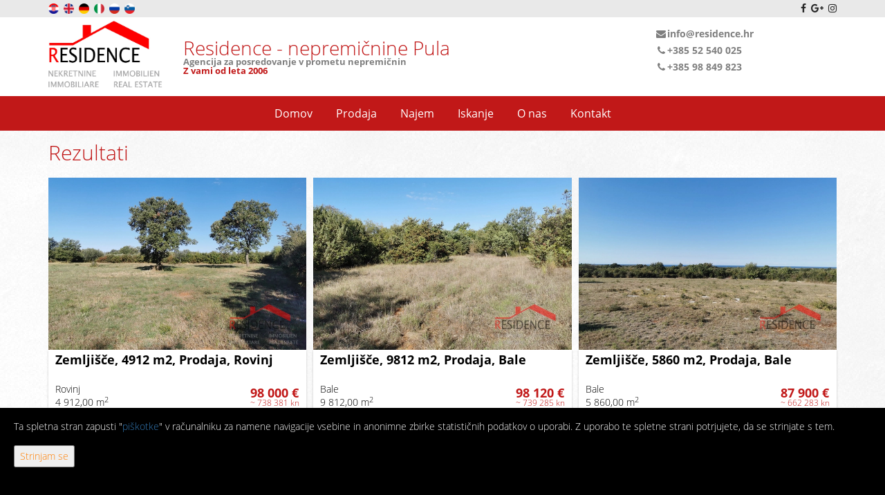

--- FILE ---
content_type: text/html; charset=UTF-8
request_url: https://residence.hr/sl/listall/240
body_size: 6185
content:
<!DOCTYPE html>
<html lang="sl">
    <head>
        <meta http-equiv="X-UA-Compatible" content="IE=edge">
        <meta name="viewport" content="width=device-width, initial-scale=1">
        <!-- begin common head -->
<meta charset="utf-8">
<title>Pretraga nekretnina: Vse | Residence nekretnine</title>
<meta name="author" content="Residence nekretnine">
<meta name="google-site-verification" content="hdqOokIOuWg4lgFATzNxPbGDDvqT5MftVlQTw3EXUho">
<meta name="description" content="Pretraga nekretnina: Vse">
<meta property="og:title" content="Pretraga nekretnina: Vse">
<meta property="og:type" content="website">
<meta property="og:description" content="Pretraga nekretnina: Vse">
<meta property="og:url" content="https://residence.hr/sl/listall/240">
<meta property="og:image" content="">
<link rel="alternate" hreflang="hr" href="https://residence.hr/hr/listall/240">
<link rel="alternate" hreflang="en" href="https://residence.hr/en/listall/240">
<link rel="alternate" hreflang="de" href="https://residence.hr/de/listall/240">
<link rel="alternate" hreflang="it" href="https://residence.hr/it/listall/240">
<link rel="alternate" hreflang="ru" href="https://residence.hr/ru/listall/240">
<link rel="alternate" hreflang="sl" href="https://residence.hr/sl/listall/240">
            <style>
                #cookielaw {
                    display:none;
                    position:fixed;
                    bottom:0;
                    left:0;
                    right:0;
                    height:auto;
                    padding:20px;
                    font-size:14px;
                    background:#000;
                    color:#fff;
                    z-index:99999;
                }
                #cookielaw button {
                    float:right;
                    padding:7px;
                    color:#ff7e00;
                }
                @media screen and (max-width: 1500px) {
                    #cookielaw {
                        padding-bottom:44px;
                    }
                    #cookielaw button {
                        float:none;
                        display:block;
                        margin-top:20px;
                    }
                }
            </style>
                        <script src="https://ar1.100m2.si/argus_diet.js" async></script>
            <!-- end common head -->
        <link href="/static/css/bootstrap.css" rel="stylesheet" media="screen">
        <link href="/static/css/iro-style.css?ver=1" rel="stylesheet" media="screen">
        <link href="/static/css/iro-rwd.css" rel="stylesheet" media="screen">
        <link href="/static/css/iro-social.css" rel="stylesheet" media="screen">
        <link href="/static/css/iro-print.css" rel="stylesheet" media="print">
        <link href="/static/plugins/blueimp-gallery/css/blueimp-gallery.min.css" rel="stylesheet" media="screen">
        <link href="/static/plugins/slick/slick.css" rel="stylesheet" media="screen">
        <script src="/static/js/jquery-3.2.1.min.js"></script>
        <script src="/static/js/bootstrap.min.js"></script>
        <script src="/static/plugins/blueimp-gallery/js/jquery.blueimp-gallery.min.js"></script>
        <script src="/static/plugins/slick/slick.min.js"></script>
        <script src="/static/plugins/bcSwipe/jquery.bcSwipe.min.js"></script>
        <script src="/static/js/contact.js"></script>
            </head>
    <body class="iro-body">
      <header>
        <div class="iro-top-header">
          <div class="container">
            <div class="row">
              <div class="col-md-6 col-sm-6 col-xs-6">
                <nav class="iro-top-header-lang">
                  <ul>
                                          <li><a href="https://residence.hr/hr/listall/240" title="Prevedi na hrvatski" rel="alternate" hreflang="hr" lang="hr"><img src="/static/images/country/hr.png" alt="Prevedi na hrvatski"></a></li>
                                          <li><a href="https://residence.hr/en/listall/240" title="Translate to English" rel="alternate" hreflang="en" lang="en"><img src="/static/images/country/en.png" alt="Translate to English"></a></li>
                                          <li><a href="https://residence.hr/de/listall/240" title="Übersetzen Sie zum Deutsch" rel="alternate" hreflang="de" lang="de"><img src="/static/images/country/de.png" alt="Übersetzen Sie zum Deutsch"></a></li>
                                          <li><a href="https://residence.hr/it/listall/240" title="Traduci in italiano" rel="alternate" hreflang="it" lang="it"><img src="/static/images/country/it.png" alt="Traduci in italiano"></a></li>
                                          <li><a href="https://residence.hr/ru/listall/240" title="Перевести на русский язык" rel="alternate" hreflang="ru" lang="ru"><img src="/static/images/country/ru.png" alt="Перевести на русский язык"></a></li>
                                          <li><a href="https://residence.hr/sl/listall/240" title="Prevedi v slovenski" rel="alternate" hreflang="sl" lang="sl"><img src="/static/images/country/sl.png" alt="Prevedi v slovenski"></a></li>
                                      </ul>
                </nav>
              </div>
              <div class="col-md-6 col-sm-6 col-xs-6 iro-top-header-social">
                <a href="https://web.facebook.com/nekretnineresidence/" title="Residence nekretnine Facebook" target="_blank" rel="nofollow"><i class="fa fa-facebook" aria-hidden="true"></i></a>
                <a href="https://plus.google.com/105565914503833687064" title="Residence nekretnine Google+" target="_blank" rel="nofollow"><i class="fa fa-google-plus" aria-hidden="true"></i></a>
                <a href="https://www.instagram.com/residencenekretnine/" title="Residence nekretnine Instagram" target="_blank" rel="nofollow"><i class="fa fa-instagram" aria-hidden="true"></i></a>
              </div>
            </div>
          </div>
        </div>
        <div class="iro-header">
          <div class="container">
            <div class="row">
              <div class="col-md-2 col-sm-3 col-xs-5 iro-header-logo">
                <a href="https://residence.hr/sl/"><img src="/static/images/logo/logo.sl.jpg" alt="Residence nekretnine logo"  title="Residence nekretnine" class="img-responsive"></a>
              </div>
              <div class="col-md-7 col-sm-6 hidden-xs">
                <div class="iro-header-slogan-right">
                  <span class="title"> Residence - nepremičnine Pula</span>
		  <span class="slogan"> Agencija za posredovanje v prometu nepremičnin<br><span class="slogan_since">Z vami od leta 2006</span></span>
                </div>
              </div>
              <div class="col-md-3 col-sm-3 col-xs-7 iro-header-contact">
                <a href="https://residence.hr/sl/contact" title="Kontakt"><i class="fa fa-envelope" aria-hidden="true"></i>info@residence.hr</a>
                <a href="tel:+38552540025" title="+385 52 540 025"><i class="fa fa-phone" aria-hidden="true"></i>+385 52 540 025</a>
                <a href="tel:+38598849823" title="+385 98 849 823"><i class="fa fa-phone" aria-hidden="true"></i>+385 98 849 823</a>
              </div>
            </div>
          </div>
        </div>
        <nav class="navbar navbar-default iro-menu">
          <div class="container">
            <div class="navbar-header">
              <button class="navbar-toggle collapsed" data-toggle="collapse" data-target="#iro-menu-items">
                <span class="sr-only">Menu</span>
                <i class="fa fa-bars" aria-hidden="true"></i>
              </button>
            </div>
            <div class="row">
              <div class="collapse navbar-collapse" id="iro-menu-items">
                  <ul class="nav navbar-nav">
                      <li><a href="https://residence.hr/sl/" title="Domov"> Domov</a></li>
                                              <li class="dropdown">
                            <a href="#" class="dropdown-toggle" data-toggle="dropdown" role="button">Prodaja</a>
                            <ul class="dropdown-menu" role="menu">
                                                              <li>
                                  <a href="https://residence.hr/sl/list?offer_type=sell&amp;category=apartment%2Capartment-holiday" title="Prodaja - Stanovanja">
                                                                          Stanovanja / Apartmaji                                                                      </a>
                                </li>
                                                              <li>
                                  <a href="https://residence.hr/sl/list?offer_type=sell&amp;category=house" title="Prodaja - Hiše">
                                                                          Hiše                                                                      </a>
                                </li>
                                                              <li>
                                  <a href="https://residence.hr/sl/list?offer_type=sell&amp;category=land" title="Prodaja - Zemljišča">
                                                                          Zemljišča                                                                      </a>
                                </li>
                                                              <li>
                                  <a href="https://residence.hr/sl/list?offer_type=sell&amp;category=hotel" title="Prodaja - Hoteli">
                                                                          Hoteli                                                                      </a>
                                </li>
                                                              <li>
                                  <a href="https://residence.hr/sl/list?offer_type=sell&amp;category=commercial" title="Prodaja - Poslovni prostori">
                                                                          Poslovni prostori                                                                      </a>
                                </li>
                                                            <li><a href="https://residence.hr/sl/list?offer_type=sell&amp;order_by=ts_created" title="Prodaja -  Nove izdaje"> Nove izdaje</a></li>
                            </ul>
                        </li>
                                                                    <li class="dropdown">
                            <a href="#" class="dropdown-toggle" data-toggle="dropdown" role="button">Najem</a>
                            <ul class="dropdown-menu" role="menu">
                                                              <li>
                                  <a href="https://residence.hr/sl/list?offer_type=rent&amp;category=apartment" title="Najem - Stanovanja">
                                    Stanovanja (1)
                                  </a>
                                </li>
                                                            <li><a href="https://residence.hr/sl/list?offer_type=rent&amp;order_by=ts_created" title="Najem -  Nove izdaje"> Nove izdaje</a></li>
                            </ul>
                        </li>
                                            <li><a href="https://residence.hr/sl/search" title="Iskanje">Iskanje</a></li>
                      <li><a href="https://residence.hr/sl/pages/about" title="O nas">O nas</a></li>
                      <li><a href="https://residence.hr/sl/contact" title="Kontakt">Kontakt</a></li>
                  </ul>
              </div>
            </div>
          </div>
        </nav>
      </header>
      <main class="iro-content-wrap">
        <div class="iro-content-title">
  <div class="container">
    <div class="row">
      <div class="col-md-12 col-sm-12 col-xs-12">
        <h1>
                       Rezultati          
                </h1>
      </div>
    </div>
  </div>
</div>
<div class="iro-content">
  <div class="container">
                  <div class="row iro-list-realestate-group">
                      <div class="col-md-4 col-sm-6 col-xs-12 iro-list-realestate">
              <section>
                              <div class="iro-list-realestate-img">
                  <a href="https://residence.hr/sl/realestate/14953/zemljisce-4912-m2-prodaja-rovinj" title="Zemljišče, 4912 m2, Prodaja, Rovinj"><img src="https://bunny.apolodorweb.com/item/70/1128-rovinjspanidigazemljisteterensuhozidvoda(2).jpg?class=aa9fc941a2f9b81e55f07d0a6f8cebc8" alt="Zemljišče, 4912 m2, Prodaja, Rovinj" class="img-responsive"></a>
                </div>
                <div class="iro-list-realestate-info">
                  <h2>Zemljišče, 4912 m2, Prodaja, Rovinj</h2>
                  <ul>
                    <li>Rovinj</li>
                    <li>4 912,00 m<sup>2</sup><span>98 000 €<span>~ 738 381 kn</span></span></li>
                  </ul>
                </div>
              </section>
            </div>
                      <div class="col-md-4 col-sm-6 col-xs-12 iro-list-realestate">
              <section>
                              <div class="iro-list-realestate-img">
                  <a href="https://residence.hr/sl/realestate/14952/zemljisce-9812-m2-prodaja-bale" title="Zemljišče, 9812 m2, Prodaja, Bale"><img src="https://bunny.apolodorweb.com/item/70/1127-balesumapoljoprivrednozemljisteterenagencijaresidence(4).jpg?class=aa9fc941a2f9b81e55f07d0a6f8cebc8" alt="Zemljišče, 9812 m2, Prodaja, Bale" class="img-responsive"></a>
                </div>
                <div class="iro-list-realestate-info">
                  <h2>Zemljišče, 9812 m2, Prodaja, Bale</h2>
                  <ul>
                    <li>Bale</li>
                    <li>9 812,00 m<sup>2</sup><span>98 120 €<span>~ 739 285 kn</span></span></li>
                  </ul>
                </div>
              </section>
            </div>
                      <div class="col-md-4 col-sm-6 col-xs-12 iro-list-realestate">
              <section>
                              <div class="iro-list-realestate-img">
                  <a href="https://residence.hr/sl/realestate/14951/zemljisce-5860-m2-prodaja-bale" title="Zemljišče, 5860 m2, Prodaja, Bale"><img src="https://bunny.apolodorweb.com/item/70/1126-balezemljisteterenpogledmoreagencijaresidence(6).jpg?class=aa9fc941a2f9b81e55f07d0a6f8cebc8" alt="Zemljišče, 5860 m2, Prodaja, Bale" class="img-responsive"></a>
                </div>
                <div class="iro-list-realestate-info">
                  <h2>Zemljišče, 5860 m2, Prodaja, Bale</h2>
                  <ul>
                    <li>Bale</li>
                    <li>5 860,00 m<sup>2</sup><span>87 900 €<span>~ 662 283 kn</span></span></li>
                  </ul>
                </div>
              </section>
            </div>
                  </div>
              <div class="row iro-list-realestate-group">
                      <div class="col-md-4 col-sm-6 col-xs-12 iro-list-realestate">
              <section>
                              <div class="iro-list-realestate-img">
                  <a href="https://residence.hr/sl/realestate/14943/zemljisce-11901-m2-prodaja-pula-stinjan" title="ŠTINJAN, ZAZIDLJIVO ZEMLJIŠČE"><img src="https://bunny.apolodorweb.com/item/70/1115-STINJANGRADEVINSKOZEMLJISTEPRISTUPNIPUTAGENCIJARESIDENCE(2).jpg?class=aa9fc941a2f9b81e55f07d0a6f8cebc8" alt="ŠTINJAN, ZAZIDLJIVO ZEMLJIŠČE" class="img-responsive"></a>
                </div>
                <div class="iro-list-realestate-info">
                  <h2>ŠTINJAN, ZAZIDLJIVO ZEMLJIŠČE</h2>
                  <ul>
                    <li>Pula, Štinjan</li>
                    <li>11 901,00 m<sup>2</sup><span>1 428 000 €<span>~ 10 759 266 kn</span></span></li>
                  </ul>
                </div>
              </section>
            </div>
                      <div class="col-md-4 col-sm-6 col-xs-12 iro-list-realestate">
              <section>
                              <div class="iro-list-realestate-img">
                  <a href="https://residence.hr/sl/realestate/14942/hisa-300-m2-prodaja-medulin-banjole" title="HIŠA V BANJOLAH Z VRTOM, 200 METROV OD MORJA"><img src="https://bunny.apolodorweb.com/item/70/1109-IMG-02bddbbd4b537613b5c4522d86f72c62-V.jpg?class=aa9fc941a2f9b81e55f07d0a6f8cebc8" alt="HIŠA V BANJOLAH Z VRTOM, 200 METROV OD MORJA" class="img-responsive"></a>
                </div>
                <div class="iro-list-realestate-info">
                  <h2>HIŠA V BANJOLAH Z VRTOM, 200 METROV OD MORJA</h2>
                  <ul>
                    <li>Medulin, Banjole</li>
                    <li>300,00 m<sup>2</sup><span>550 000 €<span>~ 4 143 975 kn</span></span></li>
                  </ul>
                </div>
              </section>
            </div>
                      <div class="col-md-4 col-sm-6 col-xs-12 iro-list-realestate">
              <section>
                              <div class="iro-list-realestate-img">
                  <a href="https://residence.hr/sl/realestate/14941/zemljisce-5714-m2-prodaja-barban-glavani" title="Zemljišče, 5714 m2, Prodaja, Barban - Glavani"><img src="https://bunny.apolodorweb.com/item/70/1106-GLAVANIPOLJOPRIVREDNOZEMLJISTEUZCESTUAGENCIJARESIDENCE(4).jpg?class=aa9fc941a2f9b81e55f07d0a6f8cebc8" alt="Zemljišče, 5714 m2, Prodaja, Barban - Glavani" class="img-responsive"></a>
                </div>
                <div class="iro-list-realestate-info">
                  <h2>Zemljišče, 5714 m2, Prodaja, Barban - Glavani</h2>
                  <ul>
                    <li>Barban, Glavani</li>
                    <li>5 714,00 m<sup>2</sup><span>23 000 €<span>~ 173 294 kn</span></span></li>
                  </ul>
                </div>
              </section>
            </div>
                  </div>
              <div class="row iro-list-realestate-group">
                      <div class="col-md-4 col-sm-6 col-xs-12 iro-list-realestate">
              <section>
                              <div class="iro-list-realestate-img">
                  <a href="https://residence.hr/sl/realestate/14940/stanovanje-115-m2-prodaja-medulin-banjole" title="BANJOLE- VOLME, STANOVANJE V PRVEM NADSTROPJU, DVONADSTROPNO, BAZEN"><img src="https://bunny.apolodorweb.com/item/70/immobilien--medulin---apartman---bazen-4460-2__IcZjncqb-1600x1200.jpg?class=aa9fc941a2f9b81e55f07d0a6f8cebc8" alt="BANJOLE- VOLME, STANOVANJE V PRVEM NADSTROPJU, DVONADSTROPNO, BAZEN" class="img-responsive"></a>
                </div>
                <div class="iro-list-realestate-info">
                  <h2>BANJOLE- VOLME, STANOVANJE V PRVEM NADSTROPJU, DVONADSTROPNO, BAZEN</h2>
                  <ul>
                    <li>Medulin, Banjole</li>
                    <li>115,00 m<sup>2</sup><span>285 000 €<span>~ 2 147 333 kn</span></span></li>
                  </ul>
                </div>
              </section>
            </div>
                      <div class="col-md-4 col-sm-6 col-xs-12 iro-list-realestate">
              <section>
                              <div class="iro-list-realestate-img">
                  <a href="https://residence.hr/sl/realestate/14939/stanovanje-70-m2-prodaja-pula-centar" title="STANOVANJE V PULU- CENTER, 2. NADSTROPJE"><img src="https://bunny.apolodorweb.com/item/70/1089-STANPULACENTARDVIJESPAVACESOBEKOMPLETNOADAPTIRANCENTRALNOGRIJANJENAGRADSKIPLINBLIZINASVIHSADRZAJAAGENCIJARESIDENCE(5).jpg?class=aa9fc941a2f9b81e55f07d0a6f8cebc8" alt="STANOVANJE V PULU- CENTER, 2. NADSTROPJE" class="img-responsive"></a>
                </div>
                <div class="iro-list-realestate-info">
                  <h2>STANOVANJE V PULU- CENTER, 2. NADSTROPJE</h2>
                  <ul>
                    <li>Pula, Centar</li>
                    <li>70,58 m<sup>2</sup><span>230 000 €<span>~ 1 732 935 kn</span></span></li>
                  </ul>
                </div>
              </section>
            </div>
                      <div class="col-md-4 col-sm-6 col-xs-12 iro-list-realestate">
              <section>
                              <div class="iro-list-realestate-img">
                  <a href="https://residence.hr/sl/realestate/14938/pisarne-87-m2-prodaja-pula-stoja" title="Pisarne, 87 m2, Prodaja, Pula - Stoja"><img src="https://bunny.apolodorweb.com/item/70/pula--stoja-poslovni-prostor--prodaja-poslovnih-prostora-residence-nekretnine--2-__n2Zx4wXJ-5120x3840.jpg?class=aa9fc941a2f9b81e55f07d0a6f8cebc8" alt="Pisarne, 87 m2, Prodaja, Pula - Stoja" class="img-responsive"></a>
                </div>
                <div class="iro-list-realestate-info">
                  <h2>Pisarne, 87 m2, Prodaja, Pula - Stoja</h2>
                  <ul>
                    <li>Pula, Stoja</li>
                    <li>87,24 m<sup>2</sup><span>175 000 €<span>~ 1 318 538 kn</span></span></li>
                  </ul>
                </div>
              </section>
            </div>
                  </div>
              <div class="row iro-list-realestate-group">
                      <div class="col-md-4 col-sm-6 col-xs-12 iro-list-realestate">
              <section>
                              <div class="iro-list-realestate-img">
                  <a href="https://residence.hr/sl/realestate/14937/zemljisce-13278-m2-prodaja-liznjan-sisan" title="ŠIŠAN. ZAZIDLJIVO ZEMLJIŠČE, INDUSTRIJSKA CONA"><img src="https://bunny.apolodorweb.com/item/70/sisan-gradevinsko-zemljiste--prodaja-zemljista-residence-nekretnine--6-__ZCHBWBiz-5120x3840.jpg?class=aa9fc941a2f9b81e55f07d0a6f8cebc8" alt="ŠIŠAN. ZAZIDLJIVO ZEMLJIŠČE, INDUSTRIJSKA CONA" class="img-responsive"></a>
                </div>
                <div class="iro-list-realestate-info">
                  <h2>ŠIŠAN. ZAZIDLJIVO ZEMLJIŠČE, INDUSTRIJSKA CONA</h2>
                  <ul>
                    <li>Ližnjan, Šišan</li>
                    <li>13 278,00 m<sup>2</sup><span>796 680 €<span>~ 6 002 585 kn</span></span></li>
                  </ul>
                </div>
              </section>
            </div>
                      <div class="col-md-4 col-sm-6 col-xs-12 iro-list-realestate">
              <section>
                              <div class="iro-list-realestate-img">
                  <a href="https://residence.hr/sl/realestate/14936/zemljisce-42000-m2-prodaja-bale" title="Zemljišče, 42000 m2, Prodaja, Bale"><img src="https://bunny.apolodorweb.com/item/70/1075-baleterenzemljistepoljoprivrednoagencijaresidence(1).jpg?class=aa9fc941a2f9b81e55f07d0a6f8cebc8" alt="Zemljišče, 42000 m2, Prodaja, Bale" class="img-responsive"></a>
                </div>
                <div class="iro-list-realestate-info">
                  <h2>Zemljišče, 42000 m2, Prodaja, Bale</h2>
                  <ul>
                    <li>Bale</li>
                    <li>42 000,00 m<sup>2</sup><span>84 000 €<span>~ 632 898 kn</span></span></li>
                  </ul>
                </div>
              </section>
            </div>
                      <div class="col-md-4 col-sm-6 col-xs-12 iro-list-realestate">
              <section>
                              <div class="iro-list-realestate-img">
                  <a href="https://residence.hr/sl/realestate/14935/zemljisce-9508-m2-prodaja-pazin-zabrezani" title="PAZIN- ZABREŽANI, ZAZIDLJIVO ZEMLJIŠČE ZA POSLOVNE NAMENE"><img src="https://bunny.apolodorweb.com/item/70/1072-PAZIN-ZABREZANI-SLOKOVICIGRADEVINSKOIPOLJOPRIVREDNOZEMLJISTEPOSLOVNAZONAAGENCIJARESIDENCE(1).jpg?class=aa9fc941a2f9b81e55f07d0a6f8cebc8" alt="PAZIN- ZABREŽANI, ZAZIDLJIVO ZEMLJIŠČE ZA POSLOVNE NAMENE" class="img-responsive"></a>
                </div>
                <div class="iro-list-realestate-info">
                  <h2>PAZIN- ZABREŽANI, ZAZIDLJIVO ZEMLJIŠČE ZA POSLOVNE NAMENE</h2>
                  <ul>
                    <li>Pazin, Zabrežani</li>
                    <li>9 508,00 m<sup>2</sup><span>399 000 €<span>~ 3 006 266 kn</span></span></li>
                  </ul>
                </div>
              </section>
            </div>
                  </div>
            <div class="row">
        <div class="col-md-12 col-sm-12 col-xs-12 iro-list-pagination">
              <nav>
        <ul>
                            <li><a href="https://residence.hr/sl/listall/0">&lt;&lt;</a></li>
                <li><a href="https://residence.hr/sl/listall/228">&lt;</a></li>
            
                            <li><a href="https://residence.hr/sl/listall/204">18</a></li>
                            <li><a href="https://residence.hr/sl/listall/216">19</a></li>
                            <li><a href="https://residence.hr/sl/listall/228">20</a></li>
                            <li class="active"><a href="https://residence.hr/sl/listall/240">21</a></li>
                            <li><a href="https://residence.hr/sl/listall/252">22</a></li>
                            <li><a href="https://residence.hr/sl/listall/264">23</a></li>
                            <li><a href="https://residence.hr/sl/listall/276">24</a></li>
            
                            <li><a href="https://residence.hr/sl/listall/252">&gt;</a></li>
                <li><a href="https://residence.hr/sl/listall/300">&gt;&gt;</a></li>
                    </ul>
    </nav>
            </div>
      </div>
      </div>
</div>
<script>
$(document).ready(function() {
  var baseUrl = document.location.origin;
  var langId = 'sl';
  $.urlParam = function(name){
     var results = new RegExp('[\?&]' + name + '=([^&#]*)').exec(window.location.href);
     if (results==null){
        return null;
     }
     else{
        return results[1] || 0;
     }
 }

  $('.iro-list-filter').click(function() {
    var urlParam = $(this).attr('data');
    window.location.href = baseUrl + '/' + langId + '/list?' + $(this).attr('data');
  });

});
</script>
      </main>
      <footer class="iro-footer">
        <div class="container">
          <div class="row">
            <div class="col-md-12 col-sm-12 col-xs-12 iro-copyright">
              <p>Copyright &copy; 2026 Residence nekretnine</p>
              <p>Fiksni menjalni tečaj 1 EUR = 7,53450 HRK</p>
              <p>Web Design & Powered by <span class="iro-iro-orange">i</span><span class="iro-iro-white">Real</span><span class="iro-iro-orange">One</span> - <a href="https://irealone.com" title="iRealOne -  program za upravljanje nepremičnin" target="_blank"> program za upravljanje nepremičnin</a>.</p>
            </div>
          </div>
        </div>
      </footer>
    <!-- begin common body -->
            <div id="cookielaw">
                                    Ta spletna stran zapusti "<a href="http://sl.wikipedia.org/wiki/Piškotek" target="_blank" rel="nofollow">piškotke</a>"
                    v računalniku za namene navigacije vsebine in anonimne zbirke statističnih podatkov o uporabi. Z uporabo te spletne strani
                    potrjujete, da se strinjate s tem.
                    <button>Strinjam se</button>
                            </div>
            <script>
                function cookielaw_get(cname) {
                    var name = cname + "=";
                    var ca = document.cookie.split(";");
                    for(var i=0; i<ca.length; i++) {
                        var c = ca[i];
                        while (c.charAt(0)==" ") c = c.substring(1);
                        if (c.indexOf(name) == 0) return c.substring(name.length,c.length);
                    }
                    return "";
                }

                function cookielaw_set(cname, cvalue) {
                    var d = new Date();
                    d.setTime(d.getTime() + (90*24*60*60*1000));
                    var expires = "expires="+d.toUTCString();
                    document.cookie = cname + "=" + cvalue + "; " + expires;
                }

                $(document).ready(function() {
                    $("#cookielaw button").click(function(e) {
                        e.preventDefault();
                        cookielaw_set("cookielaw", "true");
                        $("#cookielaw").fadeOut(500);
                    });
                    if(cookielaw_get("cookielaw") != "true") {
                        $("#cookielaw").fadeIn(500);
                    }
                });
            </script>
        <!-- end common body -->
    <button class="iro-gototop"><i class="fa fa-arrow-up" aria-hidden="true"></i></button>
    <script>
      $(document).ready(function(){
        $(window).scroll(function(){
          if ($(this).scrollTop() > 400){
            $('.iro-gototop').fadeIn();
          } else{
            $('.iro-gototop').fadeOut();
          }
        });
      $('.iro-gototop').click(function () {
          $("html, body").animate({
              scrollTop: 0
          }, 600);
          return false;
      });
    });
    </script>
    </body>
</html>


--- FILE ---
content_type: text/css
request_url: https://residence.hr/static/css/iro-rwd.css
body_size: 629
content:
/* iRealOne Responsive Web Design Style */
@media (max-width:1199px) {
  .navbar-brand img {
    max-width: 220px;
  }
  .iro-header-slogan-right {
    padding: 35px 0 30px 0;
  }
  .iro-header-slogan-right span.title {
    font-size: 24px;
  }
  .iro-header-slogan-right span.slogan {
    font-size: 13px;
  }
  .iro-header-contact {
    margin-top: 10px;
  }
  .iro-header-contact a {
    font-size: 11px;
  }
}

@media (max-width:991px) {

  .iro-header-contact a {
    display: block;
    font-size: 9px;
    color: rgba(0,0,0,0.5);
    margin-bottom: 10px;
  }
}

@media (max-width:767px) {
  .iro-realestate-sidebar {
    margin-top: 10px;
  }
  .carousel-caption {
    display:none;
  }
  .carousel-indicators li {
    height: 15px;
    width: 15px;
  }
  .carousel-indicators li.active {
    height: 17px;
    width: 17px;
  }
  .navbar-nav {
    float: none;
  }
  .carousel-inner {
    padding-bottom: 56.25%; /* 16:9 */
  }
  .navbar-brand img {
    max-width: 180px;
    margin-top: -20px;
  }
  .nav > li {
    display: block;
  }
  .iro-about-img {
    margin-bottom: 15px;
  }
  .iro-list-realestate-info h2 {
    height: auto;
  }
  .iro-list-filter {
    display: block;
    margin: 5px auto;
    float: none;
    text-align: center;
  }
}




@media (max-width:1030px){
  iframe {
      height: 565px;
      width: 800px;
  }
}

@media (max-width:835px){
  iframe {
      height: 355px!important;
      width: 600px!important;
  }
  }


@media (max-width:600px){
  iframe {
    height: 200px!important;
    width: 400px!important;
}
}

@media (max-width:400px){
  iframe {
    height: 200px!important;
    width: 350px!important;
}
}


